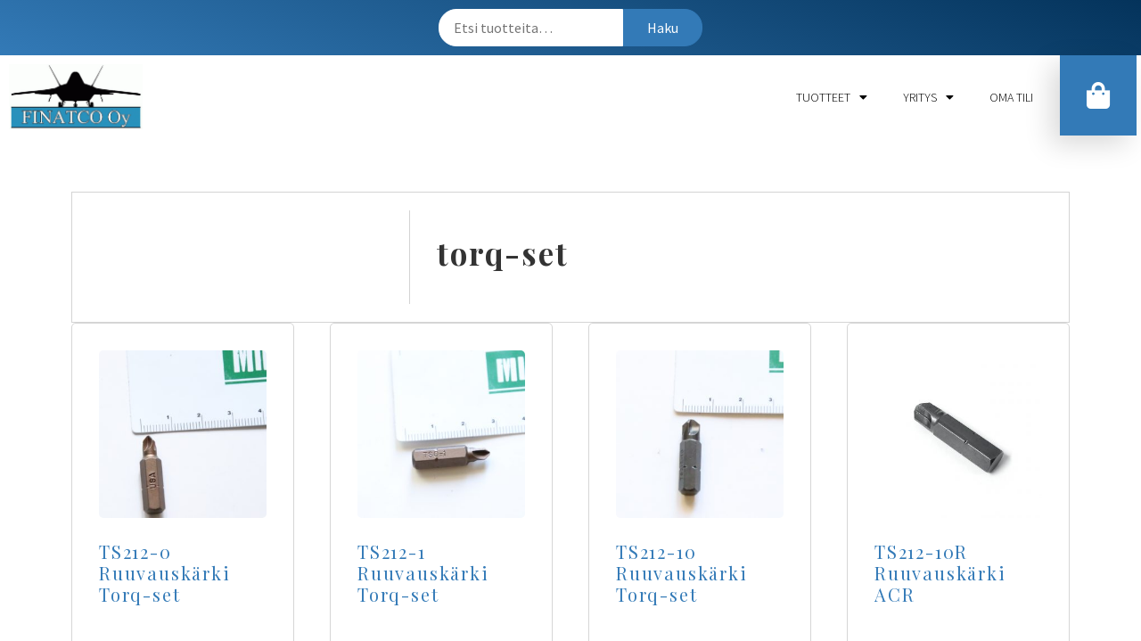

--- FILE ---
content_type: text/html; charset=UTF-8
request_url: https://kauppa.finatco.fi/tuote-avainsana/torq-set/
body_size: 8856
content:
<!doctype html>
<html lang="fi">
<head>
	<meta charset="UTF-8">
		<meta name="viewport" content="width=device-width, initial-scale=1">
	<link rel="profile" href="http://gmpg.org/xfn/11">
	<title>torq-set &#8211; FINATCO Oy</title>
<link rel='dns-prefetch' href='//s.w.org' />
<link rel="alternate" type="application/rss+xml" title="FINATCO Oy &raquo; syöte" href="https://kauppa.finatco.fi/feed/" />
<link rel="alternate" type="application/rss+xml" title="FINATCO Oy &raquo; kommenttien syöte" href="https://kauppa.finatco.fi/comments/feed/" />
<link rel="alternate" type="application/rss+xml" title="Syöte: FINATCO Oy &raquo; torq-set Avainsana" href="https://kauppa.finatco.fi/tuote-avainsana/torq-set/feed/" />
		<script type="text/javascript">
			window._wpemojiSettings = {"baseUrl":"https:\/\/s.w.org\/images\/core\/emoji\/13.0.1\/72x72\/","ext":".png","svgUrl":"https:\/\/s.w.org\/images\/core\/emoji\/13.0.1\/svg\/","svgExt":".svg","source":{"concatemoji":"https:\/\/kauppa.finatco.fi\/wp-includes\/js\/wp-emoji-release.min.js?ver=5.6.16"}};
			!function(e,a,t){var n,r,o,i=a.createElement("canvas"),p=i.getContext&&i.getContext("2d");function s(e,t){var a=String.fromCharCode;p.clearRect(0,0,i.width,i.height),p.fillText(a.apply(this,e),0,0);e=i.toDataURL();return p.clearRect(0,0,i.width,i.height),p.fillText(a.apply(this,t),0,0),e===i.toDataURL()}function c(e){var t=a.createElement("script");t.src=e,t.defer=t.type="text/javascript",a.getElementsByTagName("head")[0].appendChild(t)}for(o=Array("flag","emoji"),t.supports={everything:!0,everythingExceptFlag:!0},r=0;r<o.length;r++)t.supports[o[r]]=function(e){if(!p||!p.fillText)return!1;switch(p.textBaseline="top",p.font="600 32px Arial",e){case"flag":return s([127987,65039,8205,9895,65039],[127987,65039,8203,9895,65039])?!1:!s([55356,56826,55356,56819],[55356,56826,8203,55356,56819])&&!s([55356,57332,56128,56423,56128,56418,56128,56421,56128,56430,56128,56423,56128,56447],[55356,57332,8203,56128,56423,8203,56128,56418,8203,56128,56421,8203,56128,56430,8203,56128,56423,8203,56128,56447]);case"emoji":return!s([55357,56424,8205,55356,57212],[55357,56424,8203,55356,57212])}return!1}(o[r]),t.supports.everything=t.supports.everything&&t.supports[o[r]],"flag"!==o[r]&&(t.supports.everythingExceptFlag=t.supports.everythingExceptFlag&&t.supports[o[r]]);t.supports.everythingExceptFlag=t.supports.everythingExceptFlag&&!t.supports.flag,t.DOMReady=!1,t.readyCallback=function(){t.DOMReady=!0},t.supports.everything||(n=function(){t.readyCallback()},a.addEventListener?(a.addEventListener("DOMContentLoaded",n,!1),e.addEventListener("load",n,!1)):(e.attachEvent("onload",n),a.attachEvent("onreadystatechange",function(){"complete"===a.readyState&&t.readyCallback()})),(n=t.source||{}).concatemoji?c(n.concatemoji):n.wpemoji&&n.twemoji&&(c(n.twemoji),c(n.wpemoji)))}(window,document,window._wpemojiSettings);
		</script>
		<style type="text/css">
img.wp-smiley,
img.emoji {
	display: inline !important;
	border: none !important;
	box-shadow: none !important;
	height: 1em !important;
	width: 1em !important;
	margin: 0 .07em !important;
	vertical-align: -0.1em !important;
	background: none !important;
	padding: 0 !important;
}
</style>
	<!-- <link rel='stylesheet' id='wp-block-library-css'  href='https://kauppa.finatco.fi/wp-includes/css/dist/block-library/style.min.css?ver=5.6.16' type='text/css' media='all' /> -->
<!-- <link rel='stylesheet' id='wc-block-vendors-style-css'  href='https://kauppa.finatco.fi/wp-content/plugins/woocommerce/packages/woocommerce-blocks/build/vendors-style.css?ver=4.0.0' type='text/css' media='all' /> -->
<!-- <link rel='stylesheet' id='wc-block-style-css'  href='https://kauppa.finatco.fi/wp-content/plugins/woocommerce/packages/woocommerce-blocks/build/style.css?ver=4.0.0' type='text/css' media='all' /> -->
<!-- <link rel='stylesheet' id='woocommerce-layout-css'  href='https://kauppa.finatco.fi/wp-content/plugins/woocommerce/assets/css/woocommerce-layout.css?ver=4.9.1' type='text/css' media='all' /> -->
<link rel="stylesheet" type="text/css" href="//kauppa.finatco.fi/wp-content/cache/wpfc-minified/lxe8q0pg/2dwli.css" media="all"/>
<!-- <link rel='stylesheet' id='woocommerce-smallscreen-css'  href='https://kauppa.finatco.fi/wp-content/plugins/woocommerce/assets/css/woocommerce-smallscreen.css?ver=4.9.1' type='text/css' media='only screen and (max-width: 768px)' /> -->
<link rel="stylesheet" type="text/css" href="//kauppa.finatco.fi/wp-content/cache/wpfc-minified/6my8skov/2dwli.css" media="only screen and (max-width: 768px)"/>
<!-- <link rel='stylesheet' id='woocommerce-general-css'  href='https://kauppa.finatco.fi/wp-content/plugins/woocommerce/assets/css/woocommerce.css?ver=4.9.1' type='text/css' media='all' /> -->
<link rel="stylesheet" type="text/css" href="//kauppa.finatco.fi/wp-content/cache/wpfc-minified/svevt9s/2dwli.css" media="all"/>
<style id='woocommerce-inline-inline-css' type='text/css'>
.woocommerce form .form-row .required { visibility: visible; }
</style>
<!-- <link rel='stylesheet' id='dashicons-css'  href='https://kauppa.finatco.fi/wp-includes/css/dashicons.min.css?ver=5.6.16' type='text/css' media='all' /> -->
<!-- <link rel='stylesheet' id='hello-elementor-css'  href='https://kauppa.finatco.fi/wp-content/themes/hello-elementor/style.min.css?ver=2.2.0' type='text/css' media='all' /> -->
<!-- <link rel='stylesheet' id='hello-elementor-theme-style-css'  href='https://kauppa.finatco.fi/wp-content/themes/hello-elementor/theme.min.css?ver=2.2.0' type='text/css' media='all' /> -->
<!-- <link rel='stylesheet' id='elementor-icons-css'  href='https://kauppa.finatco.fi/wp-content/plugins/elementor/assets/lib/eicons/css/elementor-icons.min.css?ver=5.16.0' type='text/css' media='all' /> -->
<!-- <link rel='stylesheet' id='elementor-frontend-legacy-css'  href='https://kauppa.finatco.fi/wp-content/plugins/elementor/assets/css/frontend-legacy.min.css?ver=3.7.0' type='text/css' media='all' /> -->
<!-- <link rel='stylesheet' id='elementor-frontend-css'  href='https://kauppa.finatco.fi/wp-content/plugins/elementor/assets/css/frontend.min.css?ver=3.7.0' type='text/css' media='all' /> -->
<link rel="stylesheet" type="text/css" href="//kauppa.finatco.fi/wp-content/cache/wpfc-minified/1zv9lrg5/2dwli.css" media="all"/>
<link rel='stylesheet' id='elementor-post-14-css'  href='https://kauppa.finatco.fi/wp-content/uploads/elementor/css/post-14.css?ver=1660150849' type='text/css' media='all' />
<!-- <link rel='stylesheet' id='elementor-pro-css'  href='https://kauppa.finatco.fi/wp-content/plugins/elementor-pro/assets/css/frontend.min.css?ver=3.5.0' type='text/css' media='all' /> -->
<link rel="stylesheet" type="text/css" href="//kauppa.finatco.fi/wp-content/cache/wpfc-minified/quqttfo2/2dwli.css" media="all"/>
<link rel='stylesheet' id='elementor-post-47-css'  href='https://kauppa.finatco.fi/wp-content/uploads/elementor/css/post-47.css?ver=1660150849' type='text/css' media='all' />
<link rel='stylesheet' id='elementor-post-109-css'  href='https://kauppa.finatco.fi/wp-content/uploads/elementor/css/post-109.css?ver=1660150849' type='text/css' media='all' />
<link rel='stylesheet' id='elementor-post-121-css'  href='https://kauppa.finatco.fi/wp-content/uploads/elementor/css/post-121.css?ver=1660150849' type='text/css' media='all' />
<link rel='stylesheet' id='google-fonts-1-css'  href='https://fonts.googleapis.com/css?family=Roboto%3A100%2C100italic%2C200%2C200italic%2C300%2C300italic%2C400%2C400italic%2C500%2C500italic%2C600%2C600italic%2C700%2C700italic%2C800%2C800italic%2C900%2C900italic%7CRoboto+Slab%3A100%2C100italic%2C200%2C200italic%2C300%2C300italic%2C400%2C400italic%2C500%2C500italic%2C600%2C600italic%2C700%2C700italic%2C800%2C800italic%2C900%2C900italic%7CSource+Sans+Pro%3A100%2C100italic%2C200%2C200italic%2C300%2C300italic%2C400%2C400italic%2C500%2C500italic%2C600%2C600italic%2C700%2C700italic%2C800%2C800italic%2C900%2C900italic%7CPlayfair+Display%3A100%2C100italic%2C200%2C200italic%2C300%2C300italic%2C400%2C400italic%2C500%2C500italic%2C600%2C600italic%2C700%2C700italic%2C800%2C800italic%2C900%2C900italic%7CMontserrat%3A100%2C100italic%2C200%2C200italic%2C300%2C300italic%2C400%2C400italic%2C500%2C500italic%2C600%2C600italic%2C700%2C700italic%2C800%2C800italic%2C900%2C900italic&#038;display=auto&#038;ver=5.6.16' type='text/css' media='all' />
<!-- <link rel='stylesheet' id='elementor-icons-shared-0-css'  href='https://kauppa.finatco.fi/wp-content/plugins/elementor/assets/lib/font-awesome/css/fontawesome.min.css?ver=5.15.3' type='text/css' media='all' /> -->
<!-- <link rel='stylesheet' id='elementor-icons-fa-solid-css'  href='https://kauppa.finatco.fi/wp-content/plugins/elementor/assets/lib/font-awesome/css/solid.min.css?ver=5.15.3' type='text/css' media='all' /> -->
<link rel="stylesheet" type="text/css" href="//kauppa.finatco.fi/wp-content/cache/wpfc-minified/edhviyeq/2dwli.css" media="all"/>
<script src='//kauppa.finatco.fi/wp-content/cache/wpfc-minified/g5nlr9b8/2dwli.js' type="text/javascript"></script>
<!-- <script type='text/javascript' src='https://kauppa.finatco.fi/wp-includes/js/jquery/jquery.min.js?ver=3.5.1' id='jquery-core-js'></script> -->
<!-- <script type='text/javascript' src='https://kauppa.finatco.fi/wp-includes/js/jquery/jquery-migrate.min.js?ver=3.3.2' id='jquery-migrate-js'></script> -->
<link rel="https://api.w.org/" href="https://kauppa.finatco.fi/wp-json/" /><link rel="EditURI" type="application/rsd+xml" title="RSD" href="https://kauppa.finatco.fi/xmlrpc.php?rsd" />
<link rel="wlwmanifest" type="application/wlwmanifest+xml" href="https://kauppa.finatco.fi/wp-includes/wlwmanifest.xml" /> 
<meta name="generator" content="WordPress 5.6.16" />
<meta name="generator" content="WooCommerce 4.9.1" />
			<style type="text/css">
				p.user_not_wholesale {
					text-align: center;
				}
				p.user_not_wholesale a {
					text-decoration: none;
					border: 2px solid #333;
					color: #333;
					padding: 10px 60px;
				}
			</style>
			<style>.woocommerce-MyAccount-navigation ul li.woocommerce-MyAccount-navigation-link--upgrade-account a::before {content: "\f1de";}</style>            <style type="text/css">
                .provider-group {
                    background-color: #ebebeb !important;
                    color: #515151 !important;
                }
                .provider-group.selected {
                    background-color: #33798d !important;
                    color: #ffffff !important;
                }
                .provider-group.selected div {
                    color: #ffffff !important;
                }
                .provider-group:hover {
                    background-color: #d0d0d0 !important;
                    color: #515151 !important;
                }
                .provider-group.selected:hover {
                    background-color: #33798d !important;
                    color: #ffffff !important;
                }
                .woocommerce-checkout #payment .op-payment-service-woocommerce-payment-fields--list-item--input:checked+.op-payment-service-woocommerce-payment-fields--list-item--wrapper, .woocommerce-checkout #payment .op-payment-service-woocommerce-payment-fields--list-item:hover .op-payment-service-woocommerce-payment-fields--list-item--wrapper {                    
                    border: 2px solid #33798d !important;
                }
                .woocommerce-checkout #payment ul.payment_methods li.op-payment-service-woocommerce-payment-fields--list-item .op-payment-service-woocommerce-payment-fields--list-item--wrapper:hover {
                    border: 2px solid #5399ad !important;
                }
            </style>
        	<noscript><style>.woocommerce-product-gallery{ opacity: 1 !important; }</style></noscript>
	</head>
<body class="archive tax-product_tag term-torq-set term-99 wp-custom-logo theme-hello-elementor woocommerce woocommerce-page woocommerce-no-js elementor-default elementor-template-full-width elementor-kit-14 elementor-page-121">

		<div data-elementor-type="header" data-elementor-id="47" class="elementor elementor-47 elementor-location-header">
		<div class="elementor-section-wrap">
					<section class="elementor-section elementor-top-section elementor-element elementor-element-cbaff6c elementor-section-boxed elementor-section-height-default elementor-section-height-default" data-id="cbaff6c" data-element_type="section" data-settings="{&quot;background_background&quot;:&quot;gradient&quot;}">
						<div class="elementor-container elementor-column-gap-default">
							<div class="elementor-row">
					<div class="elementor-column elementor-col-100 elementor-top-column elementor-element elementor-element-720042c" data-id="720042c" data-element_type="column">
			<div class="elementor-column-wrap elementor-element-populated">
							<div class="elementor-widget-wrap">
						<div class="elementor-element elementor-element-9a0a9f2 elementor-widget__width-auto elementor-widget-mobile__width-auto elementor-widget elementor-widget-wp-widget-woocommerce_product_search" data-id="9a0a9f2" data-element_type="widget" id="haku" data-widget_type="wp-widget-woocommerce_product_search.default">
				<div class="elementor-widget-container">
			<div class="woocommerce widget_product_search"><form role="search" method="get" class="woocommerce-product-search" action="https://kauppa.finatco.fi/">
	<label class="screen-reader-text" for="woocommerce-product-search-field-0">Etsi:</label>
	<input type="search" id="woocommerce-product-search-field-0" class="search-field" placeholder="Etsi tuotteita&hellip;" value="" name="s" />
	<button type="submit" value="Haku">Haku</button>
	<input type="hidden" name="post_type" value="product" />
</form>
</div>		</div>
				</div>
						</div>
					</div>
		</div>
								</div>
					</div>
		</section>
				<section class="elementor-section elementor-top-section elementor-element elementor-element-3d6365f9 elementor-section-stretched elementor-section-full_width elementor-section-height-default elementor-section-height-default" data-id="3d6365f9" data-element_type="section" data-settings="{&quot;stretch_section&quot;:&quot;section-stretched&quot;}">
						<div class="elementor-container elementor-column-gap-default">
							<div class="elementor-row">
					<div class="elementor-column elementor-col-33 elementor-top-column elementor-element elementor-element-76ade598" data-id="76ade598" data-element_type="column">
			<div class="elementor-column-wrap elementor-element-populated">
							<div class="elementor-widget-wrap">
						<div class="elementor-element elementor-element-cbe86d6 elementor-widget elementor-widget-theme-site-logo elementor-widget-image" data-id="cbe86d6" data-element_type="widget" data-widget_type="theme-site-logo.default">
				<div class="elementor-widget-container">
								<div class="elementor-image">
													<a href="https://kauppa.finatco.fi">
							<img width="613" height="299" src="https://kauppa.finatco.fi/wp-content/uploads/2020/05/cropped-finatco5-pieni.gif" class="attachment-full size-full" alt="" loading="lazy" />								</a>
														</div>
						</div>
				</div>
						</div>
					</div>
		</div>
				<div class="elementor-column elementor-col-33 elementor-top-column elementor-element elementor-element-56c2ba5f" data-id="56c2ba5f" data-element_type="column">
			<div class="elementor-column-wrap elementor-element-populated">
							<div class="elementor-widget-wrap">
						<div class="elementor-element elementor-element-3b4a1494 elementor-nav-menu__align-right elementor-widget__width-auto elementor-widget-mobile__width-auto elementor-nav-menu--dropdown-tablet elementor-nav-menu__text-align-aside elementor-nav-menu--toggle elementor-nav-menu--burger elementor-widget elementor-widget-nav-menu" data-id="3b4a1494" data-element_type="widget" data-settings="{&quot;layout&quot;:&quot;horizontal&quot;,&quot;submenu_icon&quot;:{&quot;value&quot;:&quot;&lt;i class=\&quot;fas fa-caret-down\&quot;&gt;&lt;\/i&gt;&quot;,&quot;library&quot;:&quot;fa-solid&quot;},&quot;toggle&quot;:&quot;burger&quot;}" data-widget_type="nav-menu.default">
				<div class="elementor-widget-container">
						<nav migration_allowed="1" migrated="0" role="navigation" class="elementor-nav-menu--main elementor-nav-menu__container elementor-nav-menu--layout-horizontal e--pointer-text e--animation-float">
				<ul id="menu-1-3b4a1494" class="elementor-nav-menu"><li class="menu-item menu-item-type-post_type menu-item-object-page menu-item-has-children menu-item-57"><a href="https://kauppa.finatco.fi/kauppa/" class="elementor-item">Tuotteet</a>
<ul class="sub-menu elementor-nav-menu--dropdown">
	<li class="menu-item menu-item-type-taxonomy menu-item-object-product_cat menu-item-18718"><a href="https://kauppa.finatco.fi/tuote-osasto/hitsauspolttimet-ja-tarvikkeet/" class="elementor-sub-item">Hitsauspolttimot ja tarvikkeet</a></li>
	<li class="menu-item menu-item-type-taxonomy menu-item-object-product_cat menu-item-70"><a href="https://kauppa.finatco.fi/tuote-osasto/kiilalukituslaatat/" class="elementor-sub-item">Kiilalukituslaatat</a></li>
	<li class="menu-item menu-item-type-taxonomy menu-item-object-product_cat menu-item-71"><a href="https://kauppa.finatco.fi/tuote-osasto/lentokonetyokalut-ja-tarvikkeet/" class="elementor-sub-item">Lentokonetyökalut ja -tarvikkeet</a></li>
	<li class="menu-item menu-item-type-taxonomy menu-item-object-product_cat menu-item-72"><a href="https://kauppa.finatco.fi/tuote-osasto/momenttityokalut/" class="elementor-sub-item">Momenttityökalut</a></li>
	<li class="menu-item menu-item-type-taxonomy menu-item-object-product_cat menu-item-73"><a href="https://kauppa.finatco.fi/tuote-osasto/paineilmatyokalut/" class="elementor-sub-item">Paineilmatyökalut</a></li>
	<li class="menu-item menu-item-type-taxonomy menu-item-object-product_cat menu-item-74"><a href="https://kauppa.finatco.fi/tuote-osasto/pyorivat-viilat/" class="elementor-sub-item">Pyörivät viilat</a></li>
	<li class="menu-item menu-item-type-taxonomy menu-item-object-product_cat menu-item-18717"><a href="https://kauppa.finatco.fi/tuote-osasto/poraistukat/" class="elementor-sub-item">Poraistukat</a></li>
	<li class="menu-item menu-item-type-taxonomy menu-item-object-product_cat menu-item-75"><a href="https://kauppa.finatco.fi/tuote-osasto/ruuvauskarjet/" class="elementor-sub-item">Ruuvauskärjet</a></li>
	<li class="menu-item menu-item-type-taxonomy menu-item-object-product_cat menu-item-18716"><a href="https://kauppa.finatco.fi/tuote-osasto/timanttityokalut/" class="elementor-sub-item">Timanttityökalut</a></li>
</ul>
</li>
<li class="menu-item menu-item-type-post_type menu-item-object-page menu-item-has-children menu-item-116"><a href="https://kauppa.finatco.fi/yritys/" class="elementor-item">Yritys</a>
<ul class="sub-menu elementor-nav-menu--dropdown">
	<li class="menu-item menu-item-type-post_type menu-item-object-page menu-item-14948"><a href="https://kauppa.finatco.fi/yhteystiedot/" class="elementor-sub-item">Yhteystiedot</a></li>
</ul>
</li>
<li class="menu-item menu-item-type-post_type menu-item-object-page menu-item-136"><a href="https://kauppa.finatco.fi/oma-tili/" class="elementor-item">Oma tili</a></li>
</ul>			</nav>
					<div class="elementor-menu-toggle" role="button" tabindex="0" aria-label="Menu Toggle" aria-expanded="false">
			<i aria-hidden="true" role="presentation" class="eicon-menu-bar"></i>			<span class="elementor-screen-only">Menu</span>
		</div>
			<nav class="elementor-nav-menu--dropdown elementor-nav-menu__container" role="navigation" aria-hidden="true">
				<ul id="menu-2-3b4a1494" class="elementor-nav-menu"><li class="menu-item menu-item-type-post_type menu-item-object-page menu-item-has-children menu-item-57"><a href="https://kauppa.finatco.fi/kauppa/" class="elementor-item" tabindex="-1">Tuotteet</a>
<ul class="sub-menu elementor-nav-menu--dropdown">
	<li class="menu-item menu-item-type-taxonomy menu-item-object-product_cat menu-item-18718"><a href="https://kauppa.finatco.fi/tuote-osasto/hitsauspolttimet-ja-tarvikkeet/" class="elementor-sub-item" tabindex="-1">Hitsauspolttimot ja tarvikkeet</a></li>
	<li class="menu-item menu-item-type-taxonomy menu-item-object-product_cat menu-item-70"><a href="https://kauppa.finatco.fi/tuote-osasto/kiilalukituslaatat/" class="elementor-sub-item" tabindex="-1">Kiilalukituslaatat</a></li>
	<li class="menu-item menu-item-type-taxonomy menu-item-object-product_cat menu-item-71"><a href="https://kauppa.finatco.fi/tuote-osasto/lentokonetyokalut-ja-tarvikkeet/" class="elementor-sub-item" tabindex="-1">Lentokonetyökalut ja -tarvikkeet</a></li>
	<li class="menu-item menu-item-type-taxonomy menu-item-object-product_cat menu-item-72"><a href="https://kauppa.finatco.fi/tuote-osasto/momenttityokalut/" class="elementor-sub-item" tabindex="-1">Momenttityökalut</a></li>
	<li class="menu-item menu-item-type-taxonomy menu-item-object-product_cat menu-item-73"><a href="https://kauppa.finatco.fi/tuote-osasto/paineilmatyokalut/" class="elementor-sub-item" tabindex="-1">Paineilmatyökalut</a></li>
	<li class="menu-item menu-item-type-taxonomy menu-item-object-product_cat menu-item-74"><a href="https://kauppa.finatco.fi/tuote-osasto/pyorivat-viilat/" class="elementor-sub-item" tabindex="-1">Pyörivät viilat</a></li>
	<li class="menu-item menu-item-type-taxonomy menu-item-object-product_cat menu-item-18717"><a href="https://kauppa.finatco.fi/tuote-osasto/poraistukat/" class="elementor-sub-item" tabindex="-1">Poraistukat</a></li>
	<li class="menu-item menu-item-type-taxonomy menu-item-object-product_cat menu-item-75"><a href="https://kauppa.finatco.fi/tuote-osasto/ruuvauskarjet/" class="elementor-sub-item" tabindex="-1">Ruuvauskärjet</a></li>
	<li class="menu-item menu-item-type-taxonomy menu-item-object-product_cat menu-item-18716"><a href="https://kauppa.finatco.fi/tuote-osasto/timanttityokalut/" class="elementor-sub-item" tabindex="-1">Timanttityökalut</a></li>
</ul>
</li>
<li class="menu-item menu-item-type-post_type menu-item-object-page menu-item-has-children menu-item-116"><a href="https://kauppa.finatco.fi/yritys/" class="elementor-item" tabindex="-1">Yritys</a>
<ul class="sub-menu elementor-nav-menu--dropdown">
	<li class="menu-item menu-item-type-post_type menu-item-object-page menu-item-14948"><a href="https://kauppa.finatco.fi/yhteystiedot/" class="elementor-sub-item" tabindex="-1">Yhteystiedot</a></li>
</ul>
</li>
<li class="menu-item menu-item-type-post_type menu-item-object-page menu-item-136"><a href="https://kauppa.finatco.fi/oma-tili/" class="elementor-item" tabindex="-1">Oma tili</a></li>
</ul>			</nav>
				</div>
				</div>
						</div>
					</div>
		</div>
				<div class="elementor-column elementor-col-33 elementor-top-column elementor-element elementor-element-707df50" data-id="707df50" data-element_type="column">
			<div class="elementor-column-wrap elementor-element-populated">
							<div class="elementor-widget-wrap">
						<div class="elementor-element elementor-element-4c6b47e5 elementor-align-right elementor-widget elementor-widget-button" data-id="4c6b47e5" data-element_type="widget" data-settings="{&quot;sticky&quot;:&quot;top&quot;,&quot;sticky_on&quot;:[&quot;desktop&quot;,&quot;tablet&quot;,&quot;mobile&quot;],&quot;sticky_offset&quot;:0,&quot;sticky_effects_offset&quot;:0}" data-widget_type="button.default">
				<div class="elementor-widget-container">
					<div class="elementor-button-wrapper">
			<a href="https://kauppa.finatco.fi/ostoskori/" class="elementor-button-link elementor-button elementor-size-sm" role="button">
						<span class="elementor-button-content-wrapper">
							<span class="elementor-button-icon elementor-align-icon-left">
				<i aria-hidden="true" class="fas fa-shopping-bag"></i>			</span>
						<span class="elementor-button-text"></span>
		</span>
					</a>
		</div>
				</div>
				</div>
						</div>
					</div>
		</div>
								</div>
					</div>
		</section>
				</div>
		</div>
				<div data-elementor-type="product-archive" data-elementor-id="121" class="elementor elementor-121 elementor-location-archive product">
		<div class="elementor-section-wrap">
					<section class="elementor-section elementor-top-section elementor-element elementor-element-49280367 elementor-section-boxed elementor-section-height-default elementor-section-height-default" data-id="49280367" data-element_type="section">
						<div class="elementor-container elementor-column-gap-default">
							<div class="elementor-row">
					<div class="elementor-column elementor-col-100 elementor-top-column elementor-element elementor-element-24820ab" data-id="24820ab" data-element_type="column">
			<div class="elementor-column-wrap elementor-element-populated">
							<div class="elementor-widget-wrap">
						<section class="elementor-section elementor-inner-section elementor-element elementor-element-3fbcffb elementor-section-boxed elementor-section-height-default elementor-section-height-default" data-id="3fbcffb" data-element_type="section">
						<div class="elementor-container elementor-column-gap-default">
							<div class="elementor-row">
					<div class="elementor-column elementor-col-50 elementor-inner-column elementor-element elementor-element-a840e13" data-id="a840e13" data-element_type="column">
			<div class="elementor-column-wrap elementor-element-populated">
							<div class="elementor-widget-wrap">
								</div>
					</div>
		</div>
				<div class="elementor-column elementor-col-50 elementor-inner-column elementor-element elementor-element-25a5e44" data-id="25a5e44" data-element_type="column">
			<div class="elementor-column-wrap elementor-element-populated">
							<div class="elementor-widget-wrap">
						<div class="elementor-element elementor-element-607e584a elementor-widget elementor-widget-heading" data-id="607e584a" data-element_type="widget" data-widget_type="heading.default">
				<div class="elementor-widget-container">
			<h2 class="elementor-heading-title elementor-size-default">torq-set</h2>		</div>
				</div>
						</div>
					</div>
		</div>
								</div>
					</div>
		</section>
				<div class="elementor-element elementor-element-1bc2e579 elementor-products-grid elementor-wc-products elementor-show-pagination-border-yes elementor-widget elementor-widget-wc-archive-products" data-id="1bc2e579" data-element_type="widget" data-widget_type="wc-archive-products.default">
				<div class="elementor-widget-container">
			<div class="woocommerce columns-4 "><div class="woocommerce-notices-wrapper"></div><ul class="products elementor-grid columns-4">
<li class="product type-product post-14414 status-publish first instock product_cat-leko-karjet product_cat-torq-set product_tag-torq-set has-post-thumbnail taxable shipping-taxable purchasable product-type-simple">
	<a href="https://kauppa.finatco.fi/tuote/ts212-0-ruuvauskarki-torq-set/" class="woocommerce-LoopProduct-link woocommerce-loop-product__link"><img width="300" height="300" src="https://kauppa.finatco.fi/wp-content/uploads/2020/06/6E76AE7B-E62F-4E27-8071-200293B45852-300x300.jpeg" class="attachment-woocommerce_thumbnail size-woocommerce_thumbnail" alt="" loading="lazy" srcset="https://kauppa.finatco.fi/wp-content/uploads/2020/06/6E76AE7B-E62F-4E27-8071-200293B45852-300x300.jpeg 300w, https://kauppa.finatco.fi/wp-content/uploads/2020/06/6E76AE7B-E62F-4E27-8071-200293B45852-100x100.jpeg 100w, https://kauppa.finatco.fi/wp-content/uploads/2020/06/6E76AE7B-E62F-4E27-8071-200293B45852-150x150.jpeg 150w" sizes="(max-width: 300px) 100vw, 300px" /><h2 class="woocommerce-loop-product__title">TS212-0 Ruuvauskärki Torq-set</h2>
	<span class="price"><span class="woocommerce-Price-amount amount"><bdi>8,09&nbsp;<span class="woocommerce-Price-currencySymbol">&euro;</span></bdi></span></span>
</a><a href="?add-to-cart=14414" data-quantity="1" class="button product_type_simple add_to_cart_button ajax_add_to_cart" data-product_id="14414" data-product_sku="" aria-label="Lisää &ldquo;TS212-0 Ruuvauskärki Torq-set&rdquo; ostoskoriin" rel="nofollow">Lisää ostoskoriin</a></li>
<li class="product type-product post-14419 status-publish instock product_cat-leko-karjet product_cat-torq-set product_tag-torq-set has-post-thumbnail taxable shipping-taxable purchasable product-type-simple">
	<a href="https://kauppa.finatco.fi/tuote/ts212-1-ruuvauskarki-torq-set/" class="woocommerce-LoopProduct-link woocommerce-loop-product__link"><img width="300" height="300" src="https://kauppa.finatco.fi/wp-content/uploads/2020/06/A28C3AFC-49FB-4A86-8CAA-958AAC4C4F99-300x300.jpeg" class="attachment-woocommerce_thumbnail size-woocommerce_thumbnail" alt="" loading="lazy" srcset="https://kauppa.finatco.fi/wp-content/uploads/2020/06/A28C3AFC-49FB-4A86-8CAA-958AAC4C4F99-300x300.jpeg 300w, https://kauppa.finatco.fi/wp-content/uploads/2020/06/A28C3AFC-49FB-4A86-8CAA-958AAC4C4F99-100x100.jpeg 100w, https://kauppa.finatco.fi/wp-content/uploads/2020/06/A28C3AFC-49FB-4A86-8CAA-958AAC4C4F99-150x150.jpeg 150w" sizes="(max-width: 300px) 100vw, 300px" /><h2 class="woocommerce-loop-product__title">TS212-1 Ruuvauskärki Torq-set</h2>
	<span class="price"><span class="woocommerce-Price-amount amount"><bdi>8,09&nbsp;<span class="woocommerce-Price-currencySymbol">&euro;</span></bdi></span></span>
</a><a href="?add-to-cart=14419" data-quantity="1" class="button product_type_simple add_to_cart_button ajax_add_to_cart" data-product_id="14419" data-product_sku="" aria-label="Lisää &ldquo;TS212-1 Ruuvauskärki Torq-set&rdquo; ostoskoriin" rel="nofollow">Lisää ostoskoriin</a></li>
<li class="product type-product post-14449 status-publish instock product_cat-leko-karjet product_cat-torq-set product_tag-torq-set has-post-thumbnail taxable shipping-taxable purchasable product-type-simple">
	<a href="https://kauppa.finatco.fi/tuote/ts212-10-ruuvauskarki-torq-set/" class="woocommerce-LoopProduct-link woocommerce-loop-product__link"><img width="300" height="300" src="https://kauppa.finatco.fi/wp-content/uploads/2020/06/7E5E0FC8-E9A8-409A-B124-5A8220F89CE8-300x300.jpeg" class="attachment-woocommerce_thumbnail size-woocommerce_thumbnail" alt="" loading="lazy" srcset="https://kauppa.finatco.fi/wp-content/uploads/2020/06/7E5E0FC8-E9A8-409A-B124-5A8220F89CE8-300x300.jpeg 300w, https://kauppa.finatco.fi/wp-content/uploads/2020/06/7E5E0FC8-E9A8-409A-B124-5A8220F89CE8-100x100.jpeg 100w, https://kauppa.finatco.fi/wp-content/uploads/2020/06/7E5E0FC8-E9A8-409A-B124-5A8220F89CE8-150x150.jpeg 150w" sizes="(max-width: 300px) 100vw, 300px" /><h2 class="woocommerce-loop-product__title">TS212-10 Ruuvauskärki Torq-set</h2>
	<span class="price"><span class="woocommerce-Price-amount amount"><bdi>6,85&nbsp;<span class="woocommerce-Price-currencySymbol">&euro;</span></bdi></span></span>
</a><a href="?add-to-cart=14449" data-quantity="1" class="button product_type_simple add_to_cart_button ajax_add_to_cart" data-product_id="14449" data-product_sku="" aria-label="Lisää &ldquo;TS212-10 Ruuvauskärki Torq-set&rdquo; ostoskoriin" rel="nofollow">Lisää ostoskoriin</a></li>
<li class="product type-product post-12412 status-publish last instock product_cat-leko-karjet product_cat-torq-set product_tag-acr product_tag-torq-set has-post-thumbnail taxable shipping-taxable purchasable product-type-simple">
	<a href="https://kauppa.finatco.fi/tuote/ts212-10r-ruuvauskarki/" class="woocommerce-LoopProduct-link woocommerce-loop-product__link"><img width="300" height="300" src="https://kauppa.finatco.fi/wp-content/uploads/2020/05/TS212-10R-300x300.jpg" class="attachment-woocommerce_thumbnail size-woocommerce_thumbnail" alt="" loading="lazy" srcset="https://kauppa.finatco.fi/wp-content/uploads/2020/05/TS212-10R-300x300.jpg 300w, https://kauppa.finatco.fi/wp-content/uploads/2020/05/TS212-10R-1024x1024.jpg 1024w, https://kauppa.finatco.fi/wp-content/uploads/2020/05/TS212-10R-150x150.jpg 150w, https://kauppa.finatco.fi/wp-content/uploads/2020/05/TS212-10R-768x768.jpg 768w, https://kauppa.finatco.fi/wp-content/uploads/2020/05/TS212-10R-1536x1536.jpg 1536w, https://kauppa.finatco.fi/wp-content/uploads/2020/05/TS212-10R-600x600.jpg 600w, https://kauppa.finatco.fi/wp-content/uploads/2020/05/TS212-10R-100x100.jpg 100w, https://kauppa.finatco.fi/wp-content/uploads/2020/05/TS212-10R.jpg 1580w" sizes="(max-width: 300px) 100vw, 300px" /><h2 class="woocommerce-loop-product__title">TS212-10R Ruuvauskärki ACR</h2>
	<span class="price"><span class="woocommerce-Price-amount amount"><bdi>8,09&nbsp;<span class="woocommerce-Price-currencySymbol">&euro;</span></bdi></span></span>
</a><a href="?add-to-cart=12412" data-quantity="1" class="button product_type_simple add_to_cart_button ajax_add_to_cart" data-product_id="12412" data-product_sku="" aria-label="Lisää &ldquo;TS212-10R Ruuvauskärki ACR&rdquo; ostoskoriin" rel="nofollow">Lisää ostoskoriin</a></li>
<li class="product type-product post-14428 status-publish first instock product_cat-leko-karjet product_cat-torq-set product_tag-torq-set has-post-thumbnail taxable shipping-taxable purchasable product-type-simple">
	<a href="https://kauppa.finatco.fi/tuote/ts212-2-ruuvauskarki-torq-set/" class="woocommerce-LoopProduct-link woocommerce-loop-product__link"><img width="300" height="300" src="https://kauppa.finatco.fi/wp-content/uploads/2020/06/9C3F726F-3E5F-4276-90DC-B4791110115B-300x300.jpeg" class="attachment-woocommerce_thumbnail size-woocommerce_thumbnail" alt="" loading="lazy" srcset="https://kauppa.finatco.fi/wp-content/uploads/2020/06/9C3F726F-3E5F-4276-90DC-B4791110115B-300x300.jpeg 300w, https://kauppa.finatco.fi/wp-content/uploads/2020/06/9C3F726F-3E5F-4276-90DC-B4791110115B-100x100.jpeg 100w, https://kauppa.finatco.fi/wp-content/uploads/2020/06/9C3F726F-3E5F-4276-90DC-B4791110115B-150x150.jpeg 150w" sizes="(max-width: 300px) 100vw, 300px" /><h2 class="woocommerce-loop-product__title">TS212-2 Ruuvauskärki Torq-set</h2>
	<span class="price"><span class="woocommerce-Price-amount amount"><bdi>8,09&nbsp;<span class="woocommerce-Price-currencySymbol">&euro;</span></bdi></span></span>
</a><a href="?add-to-cart=14428" data-quantity="1" class="button product_type_simple add_to_cart_button ajax_add_to_cart" data-product_id="14428" data-product_sku="" aria-label="Lisää &ldquo;TS212-2 Ruuvauskärki Torq-set&rdquo; ostoskoriin" rel="nofollow">Lisää ostoskoriin</a></li>
<li class="product type-product post-14429 status-publish instock product_cat-leko-karjet product_cat-torq-set product_tag-torq-set has-post-thumbnail taxable shipping-taxable purchasable product-type-simple">
	<a href="https://kauppa.finatco.fi/tuote/ts212-4-ruuvauskarki-torq-set/" class="woocommerce-LoopProduct-link woocommerce-loop-product__link"><img width="300" height="300" src="https://kauppa.finatco.fi/wp-content/uploads/2020/06/TS212-4-300x300.jpg" class="attachment-woocommerce_thumbnail size-woocommerce_thumbnail" alt="" loading="lazy" srcset="https://kauppa.finatco.fi/wp-content/uploads/2020/06/TS212-4-300x300.jpg 300w, https://kauppa.finatco.fi/wp-content/uploads/2020/06/TS212-4-1024x1024.jpg 1024w, https://kauppa.finatco.fi/wp-content/uploads/2020/06/TS212-4-150x150.jpg 150w, https://kauppa.finatco.fi/wp-content/uploads/2020/06/TS212-4-768x768.jpg 768w, https://kauppa.finatco.fi/wp-content/uploads/2020/06/TS212-4-1536x1536.jpg 1536w, https://kauppa.finatco.fi/wp-content/uploads/2020/06/TS212-4-600x600.jpg 600w, https://kauppa.finatco.fi/wp-content/uploads/2020/06/TS212-4-100x100.jpg 100w, https://kauppa.finatco.fi/wp-content/uploads/2020/06/TS212-4.jpg 1580w" sizes="(max-width: 300px) 100vw, 300px" /><h2 class="woocommerce-loop-product__title">TS212-4 Ruuvauskärki Torq-set</h2>
	<span class="price"><span class="woocommerce-Price-amount amount"><bdi>8,09&nbsp;<span class="woocommerce-Price-currencySymbol">&euro;</span></bdi></span></span>
</a><a href="?add-to-cart=14429" data-quantity="1" class="button product_type_simple add_to_cart_button ajax_add_to_cart" data-product_id="14429" data-product_sku="" aria-label="Lisää &ldquo;TS212-4 Ruuvauskärki Torq-set&rdquo; ostoskoriin" rel="nofollow">Lisää ostoskoriin</a></li>
<li class="product type-product post-14443 status-publish instock product_cat-leko-karjet product_cat-torq-set product_tag-torq-set has-post-thumbnail taxable shipping-taxable purchasable product-type-simple">
	<a href="https://kauppa.finatco.fi/tuote/ts212-5-ruuvauskarki-torq-set/" class="woocommerce-LoopProduct-link woocommerce-loop-product__link"><img width="300" height="300" src="https://kauppa.finatco.fi/wp-content/uploads/2020/06/69BE4D73-6E47-4DB0-A891-D8052EB582E9-300x300.jpeg" class="attachment-woocommerce_thumbnail size-woocommerce_thumbnail" alt="" loading="lazy" srcset="https://kauppa.finatco.fi/wp-content/uploads/2020/06/69BE4D73-6E47-4DB0-A891-D8052EB582E9-300x300.jpeg 300w, https://kauppa.finatco.fi/wp-content/uploads/2020/06/69BE4D73-6E47-4DB0-A891-D8052EB582E9-100x100.jpeg 100w, https://kauppa.finatco.fi/wp-content/uploads/2020/06/69BE4D73-6E47-4DB0-A891-D8052EB582E9-150x150.jpeg 150w" sizes="(max-width: 300px) 100vw, 300px" /><h2 class="woocommerce-loop-product__title">TS212-5 Ruuvauskärki Torq-set</h2>
	<span class="price"><span class="woocommerce-Price-amount amount"><bdi>6,85&nbsp;<span class="woocommerce-Price-currencySymbol">&euro;</span></bdi></span></span>
</a><a href="?add-to-cart=14443" data-quantity="1" class="button product_type_simple add_to_cart_button ajax_add_to_cart" data-product_id="14443" data-product_sku="" aria-label="Lisää &ldquo;TS212-5 Ruuvauskärki Torq-set&rdquo; ostoskoriin" rel="nofollow">Lisää ostoskoriin</a></li>
<li class="product type-product post-14444 status-publish last instock product_cat-leko-karjet product_cat-torq-set product_tag-torq-set has-post-thumbnail taxable shipping-taxable purchasable product-type-simple">
	<a href="https://kauppa.finatco.fi/tuote/ts212-6-ruuvauskarki-torq-set/" class="woocommerce-LoopProduct-link woocommerce-loop-product__link"><img width="300" height="300" src="https://kauppa.finatco.fi/wp-content/uploads/2020/06/6A74C49F-D370-441C-A9F7-FAFF1E1630EB-300x300.jpeg" class="attachment-woocommerce_thumbnail size-woocommerce_thumbnail" alt="" loading="lazy" srcset="https://kauppa.finatco.fi/wp-content/uploads/2020/06/6A74C49F-D370-441C-A9F7-FAFF1E1630EB-300x300.jpeg 300w, https://kauppa.finatco.fi/wp-content/uploads/2020/06/6A74C49F-D370-441C-A9F7-FAFF1E1630EB-100x100.jpeg 100w, https://kauppa.finatco.fi/wp-content/uploads/2020/06/6A74C49F-D370-441C-A9F7-FAFF1E1630EB-150x150.jpeg 150w" sizes="(max-width: 300px) 100vw, 300px" /><h2 class="woocommerce-loop-product__title">TS212-6 Ruuvauskärki Torq-set</h2>
	<span class="price"><span class="woocommerce-Price-amount amount"><bdi>6,85&nbsp;<span class="woocommerce-Price-currencySymbol">&euro;</span></bdi></span></span>
</a><a href="?add-to-cart=14444" data-quantity="1" class="button product_type_simple add_to_cart_button ajax_add_to_cart" data-product_id="14444" data-product_sku="" aria-label="Lisää &ldquo;TS212-6 Ruuvauskärki Torq-set&rdquo; ostoskoriin" rel="nofollow">Lisää ostoskoriin</a></li>
<li class="product type-product post-14448 status-publish first instock product_cat-leko-karjet product_cat-torq-set product_tag-torq-set has-post-thumbnail taxable shipping-taxable purchasable product-type-simple">
	<a href="https://kauppa.finatco.fi/tuote/ts212-8-ruuvauskarki-torq-set/" class="woocommerce-LoopProduct-link woocommerce-loop-product__link"><img width="300" height="300" src="https://kauppa.finatco.fi/wp-content/uploads/2020/06/96F39E61-C81E-4521-8DE0-C3F207EFDE7A-300x300.jpeg" class="attachment-woocommerce_thumbnail size-woocommerce_thumbnail" alt="" loading="lazy" srcset="https://kauppa.finatco.fi/wp-content/uploads/2020/06/96F39E61-C81E-4521-8DE0-C3F207EFDE7A-300x300.jpeg 300w, https://kauppa.finatco.fi/wp-content/uploads/2020/06/96F39E61-C81E-4521-8DE0-C3F207EFDE7A-100x100.jpeg 100w, https://kauppa.finatco.fi/wp-content/uploads/2020/06/96F39E61-C81E-4521-8DE0-C3F207EFDE7A-150x150.jpeg 150w" sizes="(max-width: 300px) 100vw, 300px" /><h2 class="woocommerce-loop-product__title">TS212-8 Ruuvauskärki Torq-set</h2>
	<span class="price"><span class="woocommerce-Price-amount amount"><bdi>6,85&nbsp;<span class="woocommerce-Price-currencySymbol">&euro;</span></bdi></span></span>
</a><a href="?add-to-cart=14448" data-quantity="1" class="button product_type_simple add_to_cart_button ajax_add_to_cart" data-product_id="14448" data-product_sku="" aria-label="Lisää &ldquo;TS212-8 Ruuvauskärki Torq-set&rdquo; ostoskoriin" rel="nofollow">Lisää ostoskoriin</a></li>
<li class="product type-product post-12411 status-publish instock product_cat-leko-karjet product_cat-torq-set product_tag-torq-set has-post-thumbnail taxable shipping-taxable purchasable product-type-simple">
	<a href="https://kauppa.finatco.fi/tuote/ts212-8r-ruuvauskarki/" class="woocommerce-LoopProduct-link woocommerce-loop-product__link"><img width="300" height="300" src="https://kauppa.finatco.fi/wp-content/uploads/2020/05/TS212-8R-300x300.jpg" class="attachment-woocommerce_thumbnail size-woocommerce_thumbnail" alt="" loading="lazy" srcset="https://kauppa.finatco.fi/wp-content/uploads/2020/05/TS212-8R-300x300.jpg 300w, https://kauppa.finatco.fi/wp-content/uploads/2020/05/TS212-8R-1024x1024.jpg 1024w, https://kauppa.finatco.fi/wp-content/uploads/2020/05/TS212-8R-150x150.jpg 150w, https://kauppa.finatco.fi/wp-content/uploads/2020/05/TS212-8R-768x768.jpg 768w, https://kauppa.finatco.fi/wp-content/uploads/2020/05/TS212-8R-1536x1536.jpg 1536w, https://kauppa.finatco.fi/wp-content/uploads/2020/05/TS212-8R-600x600.jpg 600w, https://kauppa.finatco.fi/wp-content/uploads/2020/05/TS212-8R-100x100.jpg 100w, https://kauppa.finatco.fi/wp-content/uploads/2020/05/TS212-8R.jpg 1580w" sizes="(max-width: 300px) 100vw, 300px" /><h2 class="woocommerce-loop-product__title">TS212-8R Ruuvauskärki Torq-set</h2>
	<span class="price"><span class="woocommerce-Price-amount amount"><bdi>16,25&nbsp;<span class="woocommerce-Price-currencySymbol">&euro;</span></bdi></span></span>
</a><a href="?add-to-cart=12411" data-quantity="1" class="button product_type_simple add_to_cart_button ajax_add_to_cart" data-product_id="12411" data-product_sku="" aria-label="Lisää &ldquo;TS212-8R Ruuvauskärki Torq-set&rdquo; ostoskoriin" rel="nofollow">Lisää ostoskoriin</a></li>
</ul>
</div>		</div>
				</div>
						</div>
					</div>
		</div>
								</div>
					</div>
		</section>
				</div>
		</div>
				<div data-elementor-type="footer" data-elementor-id="109" class="elementor elementor-109 elementor-location-footer">
		<div class="elementor-section-wrap">
					<section class="elementor-section elementor-top-section elementor-element elementor-element-3ae7c97f elementor-section-full_width elementor-section-height-default elementor-section-height-default" data-id="3ae7c97f" data-element_type="section" data-settings="{&quot;background_background&quot;:&quot;classic&quot;}">
						<div class="elementor-container elementor-column-gap-default">
							<div class="elementor-row">
					<div class="elementor-column elementor-col-100 elementor-top-column elementor-element elementor-element-4fd44dd4" data-id="4fd44dd4" data-element_type="column">
			<div class="elementor-column-wrap elementor-element-populated">
							<div class="elementor-widget-wrap">
						<section class="elementor-section elementor-inner-section elementor-element elementor-element-714d8124 elementor-section-full_width elementor-section-height-default elementor-section-height-default" data-id="714d8124" data-element_type="section">
						<div class="elementor-container elementor-column-gap-default">
							<div class="elementor-row">
					<div class="elementor-column elementor-col-100 elementor-inner-column elementor-element elementor-element-343bf6b9" data-id="343bf6b9" data-element_type="column">
			<div class="elementor-column-wrap elementor-element-populated">
							<div class="elementor-widget-wrap">
						<div class="elementor-element elementor-element-750d0e90 elementor-nav-menu__align-center elementor-nav-menu--dropdown-none elementor-widget elementor-widget-nav-menu" data-id="750d0e90" data-element_type="widget" data-settings="{&quot;layout&quot;:&quot;horizontal&quot;,&quot;submenu_icon&quot;:{&quot;value&quot;:&quot;&lt;i class=\&quot;fas fa-caret-down\&quot;&gt;&lt;\/i&gt;&quot;,&quot;library&quot;:&quot;fa-solid&quot;}}" data-widget_type="nav-menu.default">
				<div class="elementor-widget-container">
						<nav migration_allowed="1" migrated="0" role="navigation" class="elementor-nav-menu--main elementor-nav-menu__container elementor-nav-menu--layout-horizontal e--pointer-text e--animation-none">
				<ul id="menu-1-750d0e90" class="elementor-nav-menu"><li class="menu-item menu-item-type-post_type menu-item-object-page menu-item-14812"><a href="https://kauppa.finatco.fi/kauppa/" class="elementor-item">Kauppa</a></li>
<li class="menu-item menu-item-type-post_type menu-item-object-page menu-item-14811"><a href="https://kauppa.finatco.fi/ostoskori/" class="elementor-item">Ostoskori</a></li>
<li class="menu-item menu-item-type-post_type menu-item-object-page menu-item-14810"><a href="https://kauppa.finatco.fi/kassa/" class="elementor-item">Kassa</a></li>
<li class="menu-item menu-item-type-post_type menu-item-object-page menu-item-14809"><a href="https://kauppa.finatco.fi/oma-tili/" class="elementor-item">Oma tili</a></li>
<li class="menu-item menu-item-type-post_type menu-item-object-page menu-item-14806"><a href="https://kauppa.finatco.fi/tilaus-ja-maksuehdot/" class="elementor-item">Tilaus- ja maksuehdot</a></li>
</ul>			</nav>
					<div class="elementor-menu-toggle" role="button" tabindex="0" aria-label="Menu Toggle" aria-expanded="false">
			<i aria-hidden="true" role="presentation" class="eicon-menu-bar"></i>			<span class="elementor-screen-only">Menu</span>
		</div>
			<nav class="elementor-nav-menu--dropdown elementor-nav-menu__container" role="navigation" aria-hidden="true">
				<ul id="menu-2-750d0e90" class="elementor-nav-menu"><li class="menu-item menu-item-type-post_type menu-item-object-page menu-item-14812"><a href="https://kauppa.finatco.fi/kauppa/" class="elementor-item" tabindex="-1">Kauppa</a></li>
<li class="menu-item menu-item-type-post_type menu-item-object-page menu-item-14811"><a href="https://kauppa.finatco.fi/ostoskori/" class="elementor-item" tabindex="-1">Ostoskori</a></li>
<li class="menu-item menu-item-type-post_type menu-item-object-page menu-item-14810"><a href="https://kauppa.finatco.fi/kassa/" class="elementor-item" tabindex="-1">Kassa</a></li>
<li class="menu-item menu-item-type-post_type menu-item-object-page menu-item-14809"><a href="https://kauppa.finatco.fi/oma-tili/" class="elementor-item" tabindex="-1">Oma tili</a></li>
<li class="menu-item menu-item-type-post_type menu-item-object-page menu-item-14806"><a href="https://kauppa.finatco.fi/tilaus-ja-maksuehdot/" class="elementor-item" tabindex="-1">Tilaus- ja maksuehdot</a></li>
</ul>			</nav>
				</div>
				</div>
						</div>
					</div>
		</div>
								</div>
					</div>
		</section>
						</div>
					</div>
		</div>
								</div>
					</div>
		</section>
				<section class="elementor-section elementor-top-section elementor-element elementor-element-4cdb7cdb elementor-section-full_width elementor-section-height-default elementor-section-height-default" data-id="4cdb7cdb" data-element_type="section" data-settings="{&quot;background_background&quot;:&quot;classic&quot;}">
						<div class="elementor-container elementor-column-gap-default">
							<div class="elementor-row">
					<div class="elementor-column elementor-col-100 elementor-top-column elementor-element elementor-element-5696f610" data-id="5696f610" data-element_type="column">
			<div class="elementor-column-wrap elementor-element-populated">
							<div class="elementor-widget-wrap">
						<div class="elementor-element elementor-element-63b66e5d elementor-widget elementor-widget-text-editor" data-id="63b66e5d" data-element_type="widget" id="credit" data-widget_type="text-editor.default">
				<div class="elementor-widget-container">
								<div class="elementor-text-editor elementor-clearfix">
				<p><a href="https://kuasi.fi" target="_blank" rel="noopener">Verkkokaupan suunnittelu &amp; toteutus: Kuasi</a></p>					</div>
						</div>
				</div>
						</div>
					</div>
		</div>
								</div>
					</div>
		</section>
				</div>
		</div>
		
	<script type="text/javascript">
		(function () {
			var c = document.body.className;
			c = c.replace(/woocommerce-no-js/, 'woocommerce-js');
			document.body.className = c;
		})()
	</script>
	<!-- <link rel='stylesheet' id='e-animations-css'  href='https://kauppa.finatco.fi/wp-content/plugins/elementor/assets/lib/animations/animations.min.css?ver=3.7.0' type='text/css' media='all' /> -->
<link rel="stylesheet" type="text/css" href="//kauppa.finatco.fi/wp-content/cache/wpfc-minified/q7df6z86/2dwli.css" media="all"/>
<script type='text/javascript' src='https://kauppa.finatco.fi/wp-content/plugins/woocommerce-wholesale-pricing/assets/js/script.js?ver=1.0.0' id='wwp-script-js'></script>
<script type='text/javascript' src='https://kauppa.finatco.fi/wp-content/plugins/woocommerce/assets/js/jquery-blockui/jquery.blockUI.min.js?ver=2.70' id='jquery-blockui-js'></script>
<script type='text/javascript' id='wc-add-to-cart-js-extra'>
/* <![CDATA[ */
var wc_add_to_cart_params = {"ajax_url":"\/wp-admin\/admin-ajax.php","wc_ajax_url":"\/?wc-ajax=%%endpoint%%","i18n_view_cart":"N\u00e4yt\u00e4 ostoskori","cart_url":"https:\/\/kauppa.finatco.fi\/ostoskori\/","is_cart":"","cart_redirect_after_add":"no"};
/* ]]> */
</script>
<script type='text/javascript' src='https://kauppa.finatco.fi/wp-content/plugins/woocommerce/assets/js/frontend/add-to-cart.min.js?ver=4.9.1' id='wc-add-to-cart-js'></script>
<script type='text/javascript' src='https://kauppa.finatco.fi/wp-content/plugins/woocommerce/assets/js/js-cookie/js.cookie.min.js?ver=2.1.4' id='js-cookie-js'></script>
<script type='text/javascript' id='woocommerce-js-extra'>
/* <![CDATA[ */
var woocommerce_params = {"ajax_url":"\/wp-admin\/admin-ajax.php","wc_ajax_url":"\/?wc-ajax=%%endpoint%%"};
/* ]]> */
</script>
<script type='text/javascript' src='https://kauppa.finatco.fi/wp-content/plugins/woocommerce/assets/js/frontend/woocommerce.min.js?ver=4.9.1' id='woocommerce-js'></script>
<script type='text/javascript' id='wc-cart-fragments-js-extra'>
/* <![CDATA[ */
var wc_cart_fragments_params = {"ajax_url":"\/wp-admin\/admin-ajax.php","wc_ajax_url":"\/?wc-ajax=%%endpoint%%","cart_hash_key":"wc_cart_hash_75232991b1a6b00cdb1d50f43aba09e4","fragment_name":"wc_fragments_75232991b1a6b00cdb1d50f43aba09e4","request_timeout":"5000"};
/* ]]> */
</script>
<script type='text/javascript' src='https://kauppa.finatco.fi/wp-content/plugins/woocommerce/assets/js/frontend/cart-fragments.min.js?ver=4.9.1' id='wc-cart-fragments-js'></script>
<script type='text/javascript' src='https://kauppa.finatco.fi/wp-includes/js/wp-embed.min.js?ver=5.6.16' id='wp-embed-js'></script>
<script type='text/javascript' src='https://kauppa.finatco.fi/wp-content/plugins/elementor-pro/assets/lib/smartmenus/jquery.smartmenus.min.js?ver=1.0.1' id='smartmenus-js'></script>
<script type='text/javascript' src='https://kauppa.finatco.fi/wp-content/plugins/elementor-pro/assets/js/webpack-pro.runtime.min.js?ver=3.5.0' id='elementor-pro-webpack-runtime-js'></script>
<script type='text/javascript' src='https://kauppa.finatco.fi/wp-content/plugins/elementor/assets/js/webpack.runtime.min.js?ver=3.7.0' id='elementor-webpack-runtime-js'></script>
<script type='text/javascript' src='https://kauppa.finatco.fi/wp-content/plugins/elementor/assets/js/frontend-modules.min.js?ver=3.7.0' id='elementor-frontend-modules-js'></script>
<script type='text/javascript' id='elementor-pro-frontend-js-before'>
var ElementorProFrontendConfig = {"ajaxurl":"https:\/\/kauppa.finatco.fi\/wp-admin\/admin-ajax.php","nonce":"9dee9e733a","urls":{"assets":"https:\/\/kauppa.finatco.fi\/wp-content\/plugins\/elementor-pro\/assets\/","rest":"https:\/\/kauppa.finatco.fi\/wp-json\/"},"i18n":{"toc_no_headings_found":"No headings were found on this page."},"shareButtonsNetworks":{"facebook":{"title":"Facebook","has_counter":true},"twitter":{"title":"Twitter"},"linkedin":{"title":"LinkedIn","has_counter":true},"pinterest":{"title":"Pinterest","has_counter":true},"reddit":{"title":"Reddit","has_counter":true},"vk":{"title":"VK","has_counter":true},"odnoklassniki":{"title":"OK","has_counter":true},"tumblr":{"title":"Tumblr"},"digg":{"title":"Digg"},"skype":{"title":"Skype"},"stumbleupon":{"title":"StumbleUpon","has_counter":true},"mix":{"title":"Mix"},"telegram":{"title":"Telegram"},"pocket":{"title":"Pocket","has_counter":true},"xing":{"title":"XING","has_counter":true},"whatsapp":{"title":"WhatsApp"},"email":{"title":"Email"},"print":{"title":"Print"}},"menu_cart":{"cart_page_url":"https:\/\/kauppa.finatco.fi\/ostoskori\/","checkout_page_url":"https:\/\/kauppa.finatco.fi\/kassa\/"},"facebook_sdk":{"lang":"fi","app_id":""},"lottie":{"defaultAnimationUrl":"https:\/\/kauppa.finatco.fi\/wp-content\/plugins\/elementor-pro\/modules\/lottie\/assets\/animations\/default.json"}};
</script>
<script type='text/javascript' src='https://kauppa.finatco.fi/wp-content/plugins/elementor-pro/assets/js/frontend.min.js?ver=3.5.0' id='elementor-pro-frontend-js'></script>
<script type='text/javascript' src='https://kauppa.finatco.fi/wp-content/plugins/elementor/assets/lib/waypoints/waypoints.min.js?ver=4.0.2' id='elementor-waypoints-js'></script>
<script type='text/javascript' src='https://kauppa.finatco.fi/wp-includes/js/jquery/ui/core.min.js?ver=1.12.1' id='jquery-ui-core-js'></script>
<script type='text/javascript' src='https://kauppa.finatco.fi/wp-content/plugins/elementor/assets/lib/swiper/swiper.min.js?ver=5.3.6' id='swiper-js'></script>
<script type='text/javascript' src='https://kauppa.finatco.fi/wp-content/plugins/elementor/assets/lib/share-link/share-link.min.js?ver=3.7.0' id='share-link-js'></script>
<script type='text/javascript' src='https://kauppa.finatco.fi/wp-content/plugins/elementor/assets/lib/dialog/dialog.min.js?ver=4.9.0' id='elementor-dialog-js'></script>
<script type='text/javascript' id='elementor-frontend-js-before'>
var elementorFrontendConfig = {"environmentMode":{"edit":false,"wpPreview":false,"isScriptDebug":false},"i18n":{"shareOnFacebook":"Jaa Facebookissa","shareOnTwitter":"Jaa Twitteriss\u00e4","pinIt":"Kiinnit\u00e4 se","download":"Lataus","downloadImage":"Lataa kuva","fullscreen":"Koko n\u00e4ytt\u00f6","zoom":"Zoom","share":"Jaa","playVideo":"Katso video","previous":"Edellinen","next":"Seuraava","close":"Sulje"},"is_rtl":false,"breakpoints":{"xs":0,"sm":480,"md":768,"lg":1025,"xl":1440,"xxl":1600},"responsive":{"breakpoints":{"mobile":{"label":"Mobiili","value":767,"default_value":767,"direction":"max","is_enabled":true},"mobile_extra":{"label":"Mobile Extra","value":880,"default_value":880,"direction":"max","is_enabled":false},"tablet":{"label":"Tabletti","value":1024,"default_value":1024,"direction":"max","is_enabled":true},"tablet_extra":{"label":"Tablet Extra","value":1200,"default_value":1200,"direction":"max","is_enabled":false},"laptop":{"label":"Laptop","value":1366,"default_value":1366,"direction":"max","is_enabled":false},"widescreen":{"label":"Widescreen","value":2400,"default_value":2400,"direction":"min","is_enabled":false}}},"version":"3.7.0","is_static":false,"experimentalFeatures":{"e_import_export":true,"e_hidden_wordpress_widgets":true,"theme_builder_v2":true,"landing-pages":true,"elements-color-picker":true,"favorite-widgets":true,"admin-top-bar":true,"form-submissions":true},"urls":{"assets":"https:\/\/kauppa.finatco.fi\/wp-content\/plugins\/elementor\/assets\/"},"settings":{"editorPreferences":[]},"kit":{"global_image_lightbox":"yes","active_breakpoints":["viewport_mobile","viewport_tablet"],"lightbox_enable_counter":"yes","lightbox_enable_fullscreen":"yes","lightbox_enable_zoom":"yes","lightbox_enable_share":"yes","lightbox_title_src":"title","lightbox_description_src":"description"},"post":{"id":0,"title":"torq-set &#8211; FINATCO Oy","excerpt":""}};
</script>
<script type='text/javascript' src='https://kauppa.finatco.fi/wp-content/plugins/elementor/assets/js/frontend.min.js?ver=3.7.0' id='elementor-frontend-js'></script>
<script type='text/javascript' src='https://kauppa.finatco.fi/wp-content/plugins/elementor-pro/assets/js/preloaded-elements-handlers.min.js?ver=3.5.0' id='pro-preloaded-elements-handlers-js'></script>
<script type='text/javascript' src='https://kauppa.finatco.fi/wp-content/plugins/elementor/assets/js/preloaded-modules.min.js?ver=3.7.0' id='preloaded-modules-js'></script>
<script type='text/javascript' src='https://kauppa.finatco.fi/wp-content/plugins/elementor-pro/assets/lib/sticky/jquery.sticky.min.js?ver=3.5.0' id='e-sticky-js'></script>

</body>
</html><!-- WP Fastest Cache file was created in 0.55170297622681 seconds, on 29-11-25 0:42:48 --><!-- via php -->

--- FILE ---
content_type: text/css
request_url: https://kauppa.finatco.fi/wp-content/uploads/elementor/css/post-14.css?ver=1660150849
body_size: 464
content:
.elementor-kit-14{--e-global-color-primary:#6EC1E4;--e-global-color-secondary:#54595F;--e-global-color-text:#7A7A7A;--e-global-color-accent:#61CE70;--e-global-color-1dda749f:#000;--e-global-color-2f4fc09b:#FFF;--e-global-color-11ff260f:RGBA(0, 0, 0, 0.17);--e-global-color-72d3652a:#337AB7;--e-global-color-7974a11e:#04335B;--e-global-color-7e8bfd6a:RGBA(255, 255, 255, 0.76);--e-global-typography-primary-font-family:"Roboto";--e-global-typography-primary-font-weight:600;--e-global-typography-secondary-font-family:"Roboto Slab";--e-global-typography-secondary-font-weight:400;--e-global-typography-text-font-family:"Roboto";--e-global-typography-text-font-weight:400;--e-global-typography-accent-font-family:"Roboto";--e-global-typography-accent-font-weight:500;font-family:"Source Sans Pro", Sans-serif;}.elementor-kit-14 a{color:#337AB7;font-family:"Source Sans Pro", Sans-serif;}.elementor-kit-14 h1{font-family:"Playfair Display", Sans-serif;font-size:2.4em;font-weight:700;letter-spacing:1.8px;}.elementor-kit-14 h2{font-family:"Playfair Display", Sans-serif;font-size:2.2em;font-weight:700;letter-spacing:1.8px;}.elementor-kit-14 h3{font-family:"Playfair Display", Sans-serif;font-size:2px;font-weight:500;letter-spacing:1.8px;}.elementor-kit-14 h4{font-family:"Playfair Display", Sans-serif;font-size:1.8em;font-weight:500;letter-spacing:1.8px;}.elementor-kit-14 h5{font-family:"Playfair Display", Sans-serif;font-size:1.6px;font-weight:500;letter-spacing:1.8px;}.elementor-kit-14 h6{font-family:"Playfair Display", Sans-serif;font-size:1.4px;font-weight:500;letter-spacing:1.8px;}.elementor-kit-14 button,.elementor-kit-14 input[type="button"],.elementor-kit-14 input[type="submit"],.elementor-kit-14 .elementor-button{font-family:"Source Sans Pro", Sans-serif;color:#FFFFFF;background-color:#337AB7;}.elementor-section.elementor-section-boxed > .elementor-container{max-width:1140px;}.e-container{--container-max-width:1140px;}{}h1.entry-title{display:var(--page-title-display);}@media(max-width:1024px){.elementor-section.elementor-section-boxed > .elementor-container{max-width:1024px;}.e-container{--container-max-width:1024px;}}@media(max-width:767px){.elementor-section.elementor-section-boxed > .elementor-container{max-width:767px;}.e-container{--container-max-width:767px;}}

--- FILE ---
content_type: text/css
request_url: https://kauppa.finatco.fi/wp-content/uploads/elementor/css/post-47.css?ver=1660150849
body_size: 1004
content:
.elementor-47 .elementor-element.elementor-element-cbaff6c:not(.elementor-motion-effects-element-type-background), .elementor-47 .elementor-element.elementor-element-cbaff6c > .elementor-motion-effects-container > .elementor-motion-effects-layer{background-color:transparent;background-image:linear-gradient(200deg, var( --e-global-color-7974a11e ) 0%, var( --e-global-color-72d3652a ) 100%);}.elementor-47 .elementor-element.elementor-element-cbaff6c{transition:background 0.3s, border 0.3s, border-radius 0.3s, box-shadow 0.3s;}.elementor-47 .elementor-element.elementor-element-cbaff6c > .elementor-background-overlay{transition:background 0.3s, border-radius 0.3s, opacity 0.3s;}.elementor-47 .elementor-element.elementor-element-720042c.elementor-column > .elementor-column-wrap > .elementor-widget-wrap{justify-content:center;}.elementor-47 .elementor-element.elementor-element-9a0a9f2{width:auto;max-width:auto;align-self:center;}.elementor-47 .elementor-element.elementor-element-3d6365f9{padding:0px 0px 0px 0px;}.elementor-bc-flex-widget .elementor-47 .elementor-element.elementor-element-76ade598.elementor-column .elementor-column-wrap{align-items:center;}.elementor-47 .elementor-element.elementor-element-76ade598.elementor-column.elementor-element[data-element_type="column"] > .elementor-column-wrap.elementor-element-populated > .elementor-widget-wrap{align-content:center;align-items:center;}.elementor-47 .elementor-element.elementor-element-76ade598 > .elementor-element-populated > .elementor-widget-wrap{padding:0px 0px 0px 0px;}.elementor-47 .elementor-element.elementor-element-cbe86d6{text-align:left;}.elementor-47 .elementor-element.elementor-element-cbe86d6 img{width:150px;}.elementor-47 .elementor-element.elementor-element-cbe86d6 > .elementor-widget-container{padding:10px 10px 10px 10px;}.elementor-bc-flex-widget .elementor-47 .elementor-element.elementor-element-56c2ba5f.elementor-column .elementor-column-wrap{align-items:center;}.elementor-47 .elementor-element.elementor-element-56c2ba5f.elementor-column.elementor-element[data-element_type="column"] > .elementor-column-wrap.elementor-element-populated > .elementor-widget-wrap{align-content:center;align-items:center;}.elementor-47 .elementor-element.elementor-element-56c2ba5f.elementor-column > .elementor-column-wrap > .elementor-widget-wrap{justify-content:flex-end;}.elementor-47 .elementor-element.elementor-element-3b4a1494 .elementor-menu-toggle{margin-left:auto;background-color:rgba(2, 1, 1, 0);font-size:30px;}.elementor-47 .elementor-element.elementor-element-3b4a1494 .elementor-nav-menu .elementor-item{font-size:14px;font-weight:300;text-transform:uppercase;}.elementor-47 .elementor-element.elementor-element-3b4a1494 .elementor-nav-menu--main .elementor-item{color:#000000;fill:#000000;}.elementor-47 .elementor-element.elementor-element-3b4a1494 div.elementor-menu-toggle{color:#000000;}.elementor-47 .elementor-element.elementor-element-3b4a1494 div.elementor-menu-toggle svg{fill:#000000;}.elementor-47 .elementor-element.elementor-element-3b4a1494{width:auto;max-width:auto;align-self:center;}.elementor-47 .elementor-element.elementor-element-707df50 > .elementor-element-populated > .elementor-widget-wrap{padding:0px 0px 0px 0px;}.elementor-47 .elementor-element.elementor-element-4c6b47e5 .elementor-button{font-size:30px;fill:#FFFFFF;color:#FFFFFF;background-color:#337AB7;border-radius:0px 0px 0px 0px;box-shadow:-10px 10px 30px 0px rgba(0, 0, 0, 0.15);padding:30px 25px 30px 30px;}.elementor-47 .elementor-element.elementor-element-4c6b47e5 .elementor-button:hover, .elementor-47 .elementor-element.elementor-element-4c6b47e5 .elementor-button:focus{color:#337AB7;background-color:#FFFFFF;}.elementor-47 .elementor-element.elementor-element-4c6b47e5 .elementor-button:hover svg, .elementor-47 .elementor-element.elementor-element-4c6b47e5 .elementor-button:focus svg{fill:#337AB7;}@media(max-width:1024px){.elementor-47 .elementor-element.elementor-element-3d6365f9{padding:0px 0px 0px 0px;}.elementor-47 .elementor-element.elementor-element-707df50 > .elementor-element-populated > .elementor-widget-wrap{padding:0px 0px 0px 0px;}.elementor-47 .elementor-element.elementor-element-4c6b47e5 .elementor-button{font-size:25px;padding:25px 18px 25px 25px;}.elementor-47 .elementor-element.elementor-element-4c6b47e5 > .elementor-widget-container{padding:0px 0px 0px 0px;}}@media(max-width:767px){.elementor-47 .elementor-element.elementor-element-9a0a9f2{width:auto;max-width:auto;}.elementor-47 .elementor-element.elementor-element-3d6365f9{padding:0px 0px 0px 0px;}.elementor-47 .elementor-element.elementor-element-76ade598{width:20%;}.elementor-47 .elementor-element.elementor-element-76ade598 > .elementor-element-populated{margin:0px 0px 0px 0px;--e-column-margin-right:0px;--e-column-margin-left:0px;}.elementor-47 .elementor-element.elementor-element-56c2ba5f{width:60%;}.elementor-bc-flex-widget .elementor-47 .elementor-element.elementor-element-56c2ba5f.elementor-column .elementor-column-wrap{align-items:center;}.elementor-47 .elementor-element.elementor-element-56c2ba5f.elementor-column.elementor-element[data-element_type="column"] > .elementor-column-wrap.elementor-element-populated > .elementor-widget-wrap{align-content:center;align-items:center;}.elementor-47 .elementor-element.elementor-element-56c2ba5f > .elementor-element-populated{margin:0px 0px 0px 0px;--e-column-margin-right:0px;--e-column-margin-left:0px;}.elementor-47 .elementor-element.elementor-element-56c2ba5f > .elementor-element-populated > .elementor-widget-wrap{padding:0px 0px 0px 20px;}.elementor-47 .elementor-element.elementor-element-3b4a1494{width:auto;max-width:auto;}.elementor-47 .elementor-element.elementor-element-707df50{width:20%;}.elementor-47 .elementor-element.elementor-element-707df50 > .elementor-element-populated{margin:0px 0px 0px 0px;--e-column-margin-right:0px;--e-column-margin-left:0px;}.elementor-47 .elementor-element.elementor-element-4c6b47e5 .elementor-button{font-size:22px;padding:20px 20px 20px 25px;}.elementor-47 .elementor-element.elementor-element-4c6b47e5 > .elementor-widget-container{padding:0px 0px 0px 0px;}}@media(min-width:768px){.elementor-47 .elementor-element.elementor-element-76ade598{width:15%;}.elementor-47 .elementor-element.elementor-element-56c2ba5f{width:77.895%;}.elementor-47 .elementor-element.elementor-element-707df50{width:6.437%;}}@media(max-width:1024px) and (min-width:768px){.elementor-47 .elementor-element.elementor-element-56c2ba5f{width:75%;}.elementor-47 .elementor-element.elementor-element-707df50{width:10%;}}/* Start custom CSS for wp-widget-woocommerce_product_search, class: .elementor-element-9a0a9f2 */#haku button{
    display: inline;
    width: 30%;
    margin: 0px;
    border-radius: 0px 20px 20px 0px;
    border: 1px solid #337AB7;
}
#haku .search-field {
    width: 70% !important;
    margin: 0px;
    float: left;
    border-radius: 20px 0px 0px 20px;
    border: 1px solid white;
}/* End custom CSS */

--- FILE ---
content_type: text/css
request_url: https://kauppa.finatco.fi/wp-content/uploads/elementor/css/post-109.css?ver=1660150849
body_size: 726
content:
.elementor-109 .elementor-element.elementor-element-3ae7c97f:not(.elementor-motion-effects-element-type-background), .elementor-109 .elementor-element.elementor-element-3ae7c97f > .elementor-motion-effects-container > .elementor-motion-effects-layer{background-color:#0C4A80;}.elementor-109 .elementor-element.elementor-element-3ae7c97f{transition:background 0.3s, border 0.3s, border-radius 0.3s, box-shadow 0.3s;margin-top:200px;margin-bottom:0px;padding:50px 0px 50px 0px;}.elementor-109 .elementor-element.elementor-element-3ae7c97f > .elementor-background-overlay{transition:background 0.3s, border-radius 0.3s, opacity 0.3s;}.elementor-109 .elementor-element.elementor-element-4fd44dd4 > .elementor-element-populated > .elementor-widget-wrap{padding:0px 0px 0px 0px;}.elementor-109 .elementor-element.elementor-element-714d8124{margin-top:0px;margin-bottom:0px;}.elementor-bc-flex-widget .elementor-109 .elementor-element.elementor-element-343bf6b9.elementor-column .elementor-column-wrap{align-items:center;}.elementor-109 .elementor-element.elementor-element-343bf6b9.elementor-column.elementor-element[data-element_type="column"] > .elementor-column-wrap.elementor-element-populated > .elementor-widget-wrap{align-content:center;align-items:center;}.elementor-109 .elementor-element.elementor-element-343bf6b9 > .elementor-element-populated > .elementor-widget-wrap{padding:0px 0px 0px 0px;}.elementor-109 .elementor-element.elementor-element-750d0e90 .elementor-nav-menu .elementor-item{font-family:"Montserrat", Sans-serif;font-size:16px;font-weight:300;}.elementor-109 .elementor-element.elementor-element-750d0e90 .elementor-nav-menu--main .elementor-item{color:rgba(255, 255, 255, 0.76);fill:rgba(255, 255, 255, 0.76);padding-left:0px;padding-right:0px;padding-top:0px;padding-bottom:0px;}.elementor-109 .elementor-element.elementor-element-750d0e90 .elementor-nav-menu--main .elementor-item:hover,
					.elementor-109 .elementor-element.elementor-element-750d0e90 .elementor-nav-menu--main .elementor-item.elementor-item-active,
					.elementor-109 .elementor-element.elementor-element-750d0e90 .elementor-nav-menu--main .elementor-item.highlighted,
					.elementor-109 .elementor-element.elementor-element-750d0e90 .elementor-nav-menu--main .elementor-item:focus{color:#000000;fill:#000000;}.elementor-109 .elementor-element.elementor-element-750d0e90 .elementor-nav-menu--main .elementor-item.elementor-item-active{color:#000000;}.elementor-109 .elementor-element.elementor-element-750d0e90{--e-nav-menu-horizontal-menu-item-margin:calc( 50px / 2 );}.elementor-109 .elementor-element.elementor-element-750d0e90 .elementor-nav-menu--main:not(.elementor-nav-menu--layout-horizontal) .elementor-nav-menu > li:not(:last-child){margin-bottom:50px;}.elementor-109 .elementor-element.elementor-element-4cdb7cdb:not(.elementor-motion-effects-element-type-background), .elementor-109 .elementor-element.elementor-element-4cdb7cdb > .elementor-motion-effects-container > .elementor-motion-effects-layer{background-color:#04335B;}.elementor-109 .elementor-element.elementor-element-4cdb7cdb{transition:background 0.3s, border 0.3s, border-radius 0.3s, box-shadow 0.3s;margin-top:0px;margin-bottom:0px;padding:50px 0px 50px 0px;}.elementor-109 .elementor-element.elementor-element-4cdb7cdb > .elementor-background-overlay{transition:background 0.3s, border-radius 0.3s, opacity 0.3s;}.elementor-109 .elementor-element.elementor-element-5696f610 > .elementor-element-populated > .elementor-widget-wrap{padding:0px 0px 0px 0px;}.elementor-109 .elementor-element.elementor-element-63b66e5d{text-align:center;color:rgba(255, 255, 255, 0.8117647058823529);font-weight:300;}@media(max-width:1024px){.elementor-109 .elementor-element.elementor-element-3ae7c97f{margin-top:100px;margin-bottom:0px;}.elementor-109 .elementor-element.elementor-element-4cdb7cdb{margin-top:100px;margin-bottom:0px;}}@media(max-width:767px){.elementor-109 .elementor-element.elementor-element-343bf6b9 > .elementor-element-populated{margin:35px 0px 0px 0px;--e-column-margin-right:0px;--e-column-margin-left:0px;}.elementor-109 .elementor-element.elementor-element-343bf6b9 > .elementor-element-populated > .elementor-widget-wrap{padding:0px 0px 0px 0px;}.elementor-109 .elementor-element.elementor-element-750d0e90 .elementor-nav-menu--main .elementor-item{padding-left:0px;padding-right:0px;padding-top:0px;padding-bottom:0px;}.elementor-109 .elementor-element.elementor-element-750d0e90{--e-nav-menu-horizontal-menu-item-margin:calc( 55px / 2 );}.elementor-109 .elementor-element.elementor-element-750d0e90 .elementor-nav-menu--main:not(.elementor-nav-menu--layout-horizontal) .elementor-nav-menu > li:not(:last-child){margin-bottom:55px;}.elementor-109 .elementor-element.elementor-element-4cdb7cdb{margin-top:100px;margin-bottom:0px;}}/* Start custom CSS for text-editor, class: .elementor-element-63b66e5d */#credit a {
    color: #FFFFFFCF;
}/* End custom CSS */

--- FILE ---
content_type: text/css
request_url: https://kauppa.finatco.fi/wp-content/uploads/elementor/css/post-121.css?ver=1660150849
body_size: 693
content:
.elementor-121 .elementor-element.elementor-element-49280367{padding:50px 0px 50px 0px;}.elementor-121 .elementor-element.elementor-element-3fbcffb{border-style:solid;border-width:1px 1px 1px 1px;border-color:rgba(0, 0, 0, 0.17);transition:background 0.3s, border 0.3s, border-radius 0.3s, box-shadow 0.3s;padding:20px 20px 20px 20px;}.elementor-121 .elementor-element.elementor-element-3fbcffb > .elementor-background-overlay{transition:background 0.3s, border-radius 0.3s, opacity 0.3s;}.elementor-bc-flex-widget .elementor-121 .elementor-element.elementor-element-a840e13.elementor-column .elementor-column-wrap{align-items:center;}.elementor-121 .elementor-element.elementor-element-a840e13.elementor-column.elementor-element[data-element_type="column"] > .elementor-column-wrap.elementor-element-populated > .elementor-widget-wrap{align-content:center;align-items:center;}.elementor-121 .elementor-element.elementor-element-a840e13 > .elementor-element-populated{border-style:solid;border-width:0px 1px 0px 0px;border-color:rgba(0, 0, 0, 0.17);transition:background 0.3s, border 0.3s, border-radius 0.3s, box-shadow 0.3s;}.elementor-121 .elementor-element.elementor-element-a840e13 > .elementor-element-populated, .elementor-121 .elementor-element.elementor-element-a840e13 > .elementor-element-populated > .elementor-background-overlay, .elementor-121 .elementor-element.elementor-element-a840e13 > .elementor-background-slideshow{border-radius:0px 0px 0px 0px;}.elementor-121 .elementor-element.elementor-element-a840e13 > .elementor-element-populated > .elementor-background-overlay{transition:background 0.3s, border-radius 0.3s, opacity 0.3s;}.elementor-bc-flex-widget .elementor-121 .elementor-element.elementor-element-25a5e44.elementor-column .elementor-column-wrap{align-items:center;}.elementor-121 .elementor-element.elementor-element-25a5e44.elementor-column.elementor-element[data-element_type="column"] > .elementor-column-wrap.elementor-element-populated > .elementor-widget-wrap{align-content:center;align-items:center;}.elementor-121 .elementor-element.elementor-element-25a5e44 > .elementor-element-populated > .elementor-widget-wrap{padding:30px 30px 30px 30px;}.elementor-121 .elementor-element.elementor-element-607e584a .elementor-heading-title{font-size:35px;}.elementor-121 .elementor-element.elementor-element-607e584a > .elementor-widget-container{margin:0px 0px 10px 0px;}.elementor-121 .elementor-element.elementor-element-1bc2e579.elementor-wc-products  ul.products{grid-column-gap:40px;grid-row-gap:40px;}.elementor-121 .elementor-element.elementor-element-1bc2e579.elementor-wc-products .attachment-woocommerce_thumbnail{border-radius:5px 5px 5px 5px;}.elementor-121 .elementor-element.elementor-element-1bc2e579.elementor-wc-products ul.products li.product .woocommerce-loop-product__title, .elementor-121 .elementor-element.elementor-element-1bc2e579.elementor-wc-products ul.products li.product .woocommerce-loop-category__title{font-size:20px;font-weight:400;}.elementor-121 .elementor-element.elementor-element-1bc2e579.elementor-wc-products ul.products li.product .woocommerce-loop-product__title{margin-bottom:20px;}.elementor-121 .elementor-element.elementor-element-1bc2e579.elementor-wc-products ul.products li.product .woocommerce-loop-category__title{margin-bottom:20px;}.elementor-121 .elementor-element.elementor-element-1bc2e579.elementor-wc-products ul.products li.product .star-rating{font-size:0.4em;}.elementor-121 .elementor-element.elementor-element-1bc2e579.elementor-wc-products ul.products li.product .price{color:#000000;font-family:"Playfair Display", Sans-serif;font-size:25px;}.elementor-121 .elementor-element.elementor-element-1bc2e579.elementor-wc-products ul.products li.product .price ins{color:#000000;}.elementor-121 .elementor-element.elementor-element-1bc2e579.elementor-wc-products ul.products li.product .price ins .amount{color:#000000;}.elementor-121 .elementor-element.elementor-element-1bc2e579.elementor-wc-products ul.products li.product .button{color:#FFFFFF;background-color:#337AB7;border-color:#337AB7;font-weight:300;}.elementor-121 .elementor-element.elementor-element-1bc2e579.elementor-wc-products ul.products li.product{border-style:solid;border-width:1px 1px 1px 1px;border-radius:5px;padding:30px 30px 30px 30px;border-color:#d6d6d6;}@media(min-width:768px){.elementor-121 .elementor-element.elementor-element-a840e13{width:33.304%;}.elementor-121 .elementor-element.elementor-element-25a5e44{width:66.696%;}}@media(max-width:1024px){.elementor-121 .elementor-element.elementor-element-1bc2e579.elementor-wc-products  ul.products{grid-column-gap:20px;grid-row-gap:40px;}.elementor-121 .elementor-element.elementor-element-1bc2e579.elementor-wc-products ul.products li.product{padding:20px 20px 20px 20px;}}@media(max-width:767px){.elementor-121 .elementor-element.elementor-element-1bc2e579.elementor-wc-products  ul.products{grid-column-gap:20px;grid-row-gap:40px;}.elementor-121 .elementor-element.elementor-element-1bc2e579.elementor-wc-products ul.products li.product .woocommerce-loop-product__title, .elementor-121 .elementor-element.elementor-element-1bc2e579.elementor-wc-products ul.products li.product .woocommerce-loop-category__title{font-size:15px;}.elementor-121 .elementor-element.elementor-element-1bc2e579.elementor-wc-products ul.products li.product .price{font-size:15px;}.elementor-121 .elementor-element.elementor-element-1bc2e579.elementor-wc-products ul.products li.product .button{font-size:15px;}.elementor-121 .elementor-element.elementor-element-1bc2e579.elementor-wc-products ul.products li.product{padding:15px 15px 15px 15px;}}

--- FILE ---
content_type: application/javascript
request_url: https://kauppa.finatco.fi/wp-content/plugins/woocommerce-wholesale-pricing/assets/js/script.js?ver=1.0.0
body_size: 136
content:
jQuery(document).ready(
    function () {
        jQuery('.variations_form').on(
            'found_variation', function ( event, variation ) {
                console.log(variation['price_html']);
            }
        );
        jQuery('#wwp_wholesaler_copy_billing_address').change(
            function () {
                if (!this.checked) {
                    //  ^
                    jQuery('#wholesaler_shipping_address').fadeIn('slow');
                } else {
                    jQuery('#wholesaler_shipping_address').fadeOut('slow');
                }
            }
        );
    }
);